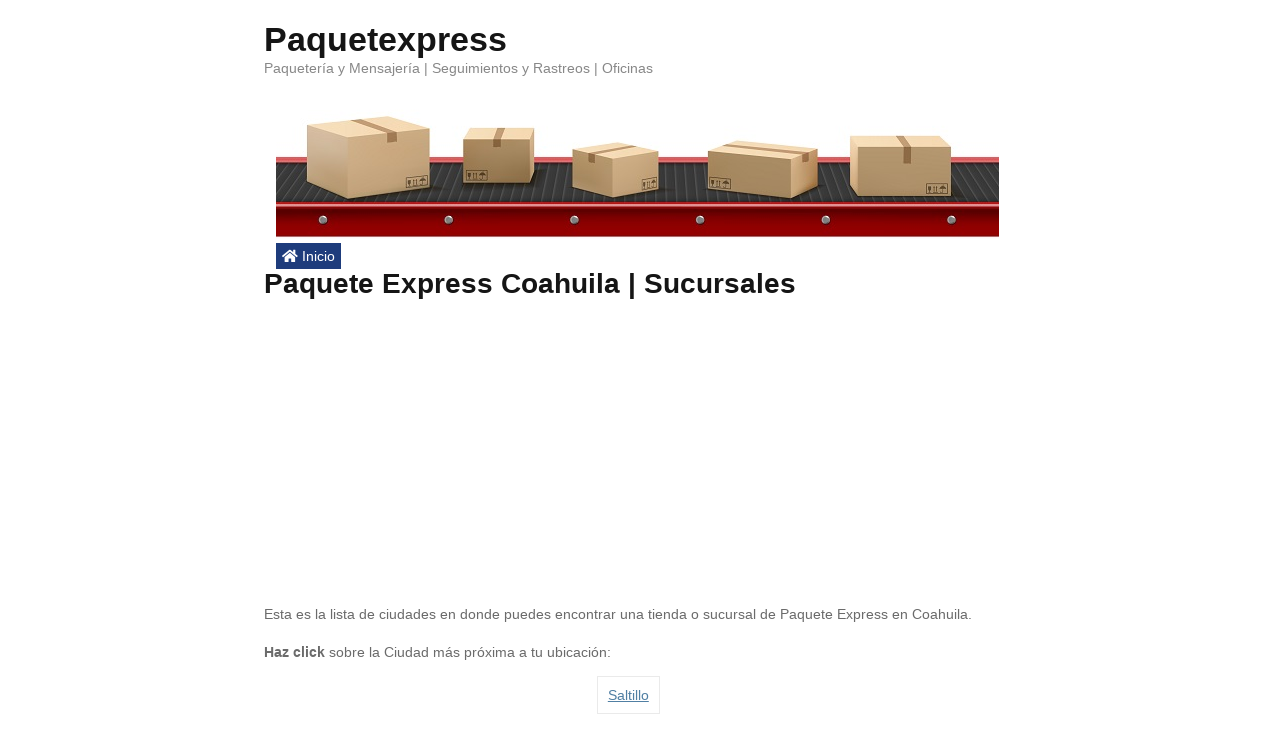

--- FILE ---
content_type: text/html; charset=UTF-8
request_url: https://paqueteriaexpress.mx/paquete-express-coahuila-sucursales/
body_size: 8351
content:
<!DOCTYPE html PUBLIC "-//W3C//DTD XHTML 1.0 Transitional//EN" "http://www.w3.org/TR/xhtml1/DTD/xhtml1-transitional.dtd">
<html xmlns="http://www.w3.org/1999/xhtml" dir="ltr" lang="es" prefix="og: https://ogp.me/ns#">

<head profile="http://gmpg.org/xfn/11">
<link rel="alternate" href="https://paqueteriaexpress.mx/paquete-express-coahuila-sucursales/" hreflang="es" />
<meta http-equiv="Content-Type" content="text/html; charset=UTF-8" />
<meta name="viewport" content="width=device-width,initial-scale=1" />

<title>Paquetexpress  Paquete Express Coahuila | Sucursales - Paquetexpress</title>

<link rel="stylesheet" href="https://paqueteriaexpress.mx/wp-content/themes/tropicala/style.css" type="text/css" media="screen" />

<!--[if lte IE 6]>
<link href="https://paqueteriaexpress.mx/wp-content/themes/tropicala/ie6.css" type="text/css" rel="stylesheet" />
<![endif]-->

<link rel="alternate" type="application/rss+xml" title="Paquetexpress RSS Feed" href="https://paqueteriaexpress.mx/feed/" />
<link rel="pingback" href="https://paqueteriaexpress.mx/xmlrpc.php" />
<!-- faq -->
<script>
function Ocultar(acorde)
{
vista=document.getElementById(acorde).style.display;
if (vista=='none')
vista='block';
else
vista='none';
document.getElementById(acorde).style.display = vista;
}
</script>
<!-- texto abre suave - desplazando -->
<script src="https://code.jquery.com/jquery-3.6.0.min.js"></script>
<script>
function Ocultar(acorde)
{
  $('#'+acorde).slideToggle();
}
</script>

<style type="text/css" media="screen">
</style>

<!-- analytics -->
<!-- Google tag (gtag.js) -->
<script async src="https://www.googletagmanager.com/gtag/js?id=G-6GEEYHS4WE"></script>
<script>
  window.dataLayer = window.dataLayer || [];
  function gtag(){dataLayer.push(arguments);}
  gtag('js', new Date());

  gtag('config', 'G-6GEEYHS4WE');
</script>



		<!-- All in One SEO 4.9.3 - aioseo.com -->
	<meta name="description" content="Esta es la lista de ciudades en donde puedes encontrar una tienda o sucursal de Paquete Express en Coahuila. Haz click sobre la Ciudad más próxima a tu ubicación: Saltillo" />
	<meta name="robots" content="max-image-preview:large" />
	<link rel="canonical" href="https://paqueteriaexpress.mx/paquete-express-coahuila-sucursales/" />
	<meta name="generator" content="All in One SEO (AIOSEO) 4.9.3" />
		<meta property="og:locale" content="es_ES" />
		<meta property="og:site_name" content="Paquetexpress - Paquetería y Mensajería | Seguimientos y Rastreos | Oficinas" />
		<meta property="og:type" content="article" />
		<meta property="og:title" content="Paquete Express Coahuila | Sucursales - Paquetexpress" />
		<meta property="og:description" content="Esta es la lista de ciudades en donde puedes encontrar una tienda o sucursal de Paquete Express en Coahuila. Haz click sobre la Ciudad más próxima a tu ubicación: Saltillo" />
		<meta property="og:url" content="https://paqueteriaexpress.mx/paquete-express-coahuila-sucursales/" />
		<meta property="article:published_time" content="2020-11-23T03:53:01+00:00" />
		<meta property="article:modified_time" content="2020-11-26T10:56:31+00:00" />
		<meta name="twitter:card" content="summary_large_image" />
		<meta name="twitter:title" content="Paquete Express Coahuila | Sucursales - Paquetexpress" />
		<meta name="twitter:description" content="Esta es la lista de ciudades en donde puedes encontrar una tienda o sucursal de Paquete Express en Coahuila. Haz click sobre la Ciudad más próxima a tu ubicación: Saltillo" />
		<script type="application/ld+json" class="aioseo-schema">
			{"@context":"https:\/\/schema.org","@graph":[{"@type":"BreadcrumbList","@id":"https:\/\/paqueteriaexpress.mx\/paquete-express-coahuila-sucursales\/#breadcrumblist","itemListElement":[{"@type":"ListItem","@id":"https:\/\/paqueteriaexpress.mx#listItem","position":1,"name":"Inicio","item":"https:\/\/paqueteriaexpress.mx","nextItem":{"@type":"ListItem","@id":"https:\/\/paqueteriaexpress.mx\/paquete-express-coahuila-sucursales\/#listItem","name":"Paquete Express Coahuila | Sucursales"}},{"@type":"ListItem","@id":"https:\/\/paqueteriaexpress.mx\/paquete-express-coahuila-sucursales\/#listItem","position":2,"name":"Paquete Express Coahuila | Sucursales","previousItem":{"@type":"ListItem","@id":"https:\/\/paqueteriaexpress.mx#listItem","name":"Inicio"}}]},{"@type":"Organization","@id":"https:\/\/paqueteriaexpress.mx\/#organization","name":"Paquete Express","description":"Paqueter\u00eda y Mensajer\u00eda | Seguimientos y Rastreos | Oficinas","url":"https:\/\/paqueteriaexpress.mx\/"},{"@type":"WebPage","@id":"https:\/\/paqueteriaexpress.mx\/paquete-express-coahuila-sucursales\/#webpage","url":"https:\/\/paqueteriaexpress.mx\/paquete-express-coahuila-sucursales\/","name":"Paquete Express Coahuila | Sucursales - Paquetexpress","description":"Esta es la lista de ciudades en donde puedes encontrar una tienda o sucursal de Paquete Express en Coahuila. Haz click sobre la Ciudad m\u00e1s pr\u00f3xima a tu ubicaci\u00f3n: Saltillo","inLanguage":"es-ES","isPartOf":{"@id":"https:\/\/paqueteriaexpress.mx\/#website"},"breadcrumb":{"@id":"https:\/\/paqueteriaexpress.mx\/paquete-express-coahuila-sucursales\/#breadcrumblist"},"datePublished":"2020-11-23T04:53:01+01:00","dateModified":"2020-11-26T11:56:31+01:00"},{"@type":"WebSite","@id":"https:\/\/paqueteriaexpress.mx\/#website","url":"https:\/\/paqueteriaexpress.mx\/","name":"Paquete Express","description":"Paqueter\u00eda y Mensajer\u00eda | Seguimientos y Rastreos | Oficinas","inLanguage":"es-ES","publisher":{"@id":"https:\/\/paqueteriaexpress.mx\/#organization"}}]}
		</script>
		<!-- All in One SEO -->

<link rel="alternate" title="oEmbed (JSON)" type="application/json+oembed" href="https://paqueteriaexpress.mx/wp-json/oembed/1.0/embed?url=https%3A%2F%2Fpaqueteriaexpress.mx%2Fpaquete-express-coahuila-sucursales%2F" />
<link rel="alternate" title="oEmbed (XML)" type="text/xml+oembed" href="https://paqueteriaexpress.mx/wp-json/oembed/1.0/embed?url=https%3A%2F%2Fpaqueteriaexpress.mx%2Fpaquete-express-coahuila-sucursales%2F&#038;format=xml" />
	<style type="text/css">
	img.wp-smiley,
	img.emoji {
		display: inline !important;
		border: none !important;
		box-shadow: none !important;
		height: 1em !important;
		width: 1em !important;
		margin: 0 0.07em !important;
		vertical-align: -0.1em !important;
		background: none !important;
		padding: 0 !important;
	}
	</style>
	<style id='wp-img-auto-sizes-contain-inline-css' type='text/css'>
img:is([sizes=auto i],[sizes^="auto," i]){contain-intrinsic-size:3000px 1500px}
/*# sourceURL=wp-img-auto-sizes-contain-inline-css */
</style>
<link rel="https://api.w.org/" href="https://paqueteriaexpress.mx/wp-json/" /><link rel="alternate" title="JSON" type="application/json" href="https://paqueteriaexpress.mx/wp-json/wp/v2/pages/238" /><link rel="EditURI" type="application/rsd+xml" title="RSD" href="https://paqueteriaexpress.mx/xmlrpc.php?rsd" />
	<style>img#wpstats{display:none}</style>
		<link rel="icon" href="https://paqueteriaexpress.mx/wp-content/uploads/2023/04/cropped-favicon-2-32x32.png" sizes="32x32" />
<link rel="icon" href="https://paqueteriaexpress.mx/wp-content/uploads/2023/04/cropped-favicon-2-192x192.png" sizes="192x192" />
<link rel="apple-touch-icon" href="https://paqueteriaexpress.mx/wp-content/uploads/2023/04/cropped-favicon-2-180x180.png" />
<meta name="msapplication-TileImage" content="https://paqueteriaexpress.mx/wp-content/uploads/2023/04/cropped-favicon-2-270x270.png" />

<!-- 
<link rel="shortcut icon" href="https://paqueteriaexpress.mx/favicon.ico"/>
-->

<!-- LF -->
<!-- <script async src="https://pagead2.googlesyndication.com/pagead/js/adsbygoogle.js?client=ca-pub-6202894642439693"
     crossorigin="anonymous"></script>  -->

<!-- WOLF -->
<script async src="https://pagead2.googlesyndication.com/pagead/js/adsbygoogle.js?client=ca-pub-7779832042752219"
     crossorigin="anonymous"></script>
     
<style id='global-styles-inline-css' type='text/css'>
:root{--wp--preset--aspect-ratio--square: 1;--wp--preset--aspect-ratio--4-3: 4/3;--wp--preset--aspect-ratio--3-4: 3/4;--wp--preset--aspect-ratio--3-2: 3/2;--wp--preset--aspect-ratio--2-3: 2/3;--wp--preset--aspect-ratio--16-9: 16/9;--wp--preset--aspect-ratio--9-16: 9/16;--wp--preset--color--black: #000000;--wp--preset--color--cyan-bluish-gray: #abb8c3;--wp--preset--color--white: #ffffff;--wp--preset--color--pale-pink: #f78da7;--wp--preset--color--vivid-red: #cf2e2e;--wp--preset--color--luminous-vivid-orange: #ff6900;--wp--preset--color--luminous-vivid-amber: #fcb900;--wp--preset--color--light-green-cyan: #7bdcb5;--wp--preset--color--vivid-green-cyan: #00d084;--wp--preset--color--pale-cyan-blue: #8ed1fc;--wp--preset--color--vivid-cyan-blue: #0693e3;--wp--preset--color--vivid-purple: #9b51e0;--wp--preset--gradient--vivid-cyan-blue-to-vivid-purple: linear-gradient(135deg,rgb(6,147,227) 0%,rgb(155,81,224) 100%);--wp--preset--gradient--light-green-cyan-to-vivid-green-cyan: linear-gradient(135deg,rgb(122,220,180) 0%,rgb(0,208,130) 100%);--wp--preset--gradient--luminous-vivid-amber-to-luminous-vivid-orange: linear-gradient(135deg,rgb(252,185,0) 0%,rgb(255,105,0) 100%);--wp--preset--gradient--luminous-vivid-orange-to-vivid-red: linear-gradient(135deg,rgb(255,105,0) 0%,rgb(207,46,46) 100%);--wp--preset--gradient--very-light-gray-to-cyan-bluish-gray: linear-gradient(135deg,rgb(238,238,238) 0%,rgb(169,184,195) 100%);--wp--preset--gradient--cool-to-warm-spectrum: linear-gradient(135deg,rgb(74,234,220) 0%,rgb(151,120,209) 20%,rgb(207,42,186) 40%,rgb(238,44,130) 60%,rgb(251,105,98) 80%,rgb(254,248,76) 100%);--wp--preset--gradient--blush-light-purple: linear-gradient(135deg,rgb(255,206,236) 0%,rgb(152,150,240) 100%);--wp--preset--gradient--blush-bordeaux: linear-gradient(135deg,rgb(254,205,165) 0%,rgb(254,45,45) 50%,rgb(107,0,62) 100%);--wp--preset--gradient--luminous-dusk: linear-gradient(135deg,rgb(255,203,112) 0%,rgb(199,81,192) 50%,rgb(65,88,208) 100%);--wp--preset--gradient--pale-ocean: linear-gradient(135deg,rgb(255,245,203) 0%,rgb(182,227,212) 50%,rgb(51,167,181) 100%);--wp--preset--gradient--electric-grass: linear-gradient(135deg,rgb(202,248,128) 0%,rgb(113,206,126) 100%);--wp--preset--gradient--midnight: linear-gradient(135deg,rgb(2,3,129) 0%,rgb(40,116,252) 100%);--wp--preset--font-size--small: 13px;--wp--preset--font-size--medium: 20px;--wp--preset--font-size--large: 36px;--wp--preset--font-size--x-large: 42px;--wp--preset--spacing--20: 0.44rem;--wp--preset--spacing--30: 0.67rem;--wp--preset--spacing--40: 1rem;--wp--preset--spacing--50: 1.5rem;--wp--preset--spacing--60: 2.25rem;--wp--preset--spacing--70: 3.38rem;--wp--preset--spacing--80: 5.06rem;--wp--preset--shadow--natural: 6px 6px 9px rgba(0, 0, 0, 0.2);--wp--preset--shadow--deep: 12px 12px 50px rgba(0, 0, 0, 0.4);--wp--preset--shadow--sharp: 6px 6px 0px rgba(0, 0, 0, 0.2);--wp--preset--shadow--outlined: 6px 6px 0px -3px rgb(255, 255, 255), 6px 6px rgb(0, 0, 0);--wp--preset--shadow--crisp: 6px 6px 0px rgb(0, 0, 0);}:where(.is-layout-flex){gap: 0.5em;}:where(.is-layout-grid){gap: 0.5em;}body .is-layout-flex{display: flex;}.is-layout-flex{flex-wrap: wrap;align-items: center;}.is-layout-flex > :is(*, div){margin: 0;}body .is-layout-grid{display: grid;}.is-layout-grid > :is(*, div){margin: 0;}:where(.wp-block-columns.is-layout-flex){gap: 2em;}:where(.wp-block-columns.is-layout-grid){gap: 2em;}:where(.wp-block-post-template.is-layout-flex){gap: 1.25em;}:where(.wp-block-post-template.is-layout-grid){gap: 1.25em;}.has-black-color{color: var(--wp--preset--color--black) !important;}.has-cyan-bluish-gray-color{color: var(--wp--preset--color--cyan-bluish-gray) !important;}.has-white-color{color: var(--wp--preset--color--white) !important;}.has-pale-pink-color{color: var(--wp--preset--color--pale-pink) !important;}.has-vivid-red-color{color: var(--wp--preset--color--vivid-red) !important;}.has-luminous-vivid-orange-color{color: var(--wp--preset--color--luminous-vivid-orange) !important;}.has-luminous-vivid-amber-color{color: var(--wp--preset--color--luminous-vivid-amber) !important;}.has-light-green-cyan-color{color: var(--wp--preset--color--light-green-cyan) !important;}.has-vivid-green-cyan-color{color: var(--wp--preset--color--vivid-green-cyan) !important;}.has-pale-cyan-blue-color{color: var(--wp--preset--color--pale-cyan-blue) !important;}.has-vivid-cyan-blue-color{color: var(--wp--preset--color--vivid-cyan-blue) !important;}.has-vivid-purple-color{color: var(--wp--preset--color--vivid-purple) !important;}.has-black-background-color{background-color: var(--wp--preset--color--black) !important;}.has-cyan-bluish-gray-background-color{background-color: var(--wp--preset--color--cyan-bluish-gray) !important;}.has-white-background-color{background-color: var(--wp--preset--color--white) !important;}.has-pale-pink-background-color{background-color: var(--wp--preset--color--pale-pink) !important;}.has-vivid-red-background-color{background-color: var(--wp--preset--color--vivid-red) !important;}.has-luminous-vivid-orange-background-color{background-color: var(--wp--preset--color--luminous-vivid-orange) !important;}.has-luminous-vivid-amber-background-color{background-color: var(--wp--preset--color--luminous-vivid-amber) !important;}.has-light-green-cyan-background-color{background-color: var(--wp--preset--color--light-green-cyan) !important;}.has-vivid-green-cyan-background-color{background-color: var(--wp--preset--color--vivid-green-cyan) !important;}.has-pale-cyan-blue-background-color{background-color: var(--wp--preset--color--pale-cyan-blue) !important;}.has-vivid-cyan-blue-background-color{background-color: var(--wp--preset--color--vivid-cyan-blue) !important;}.has-vivid-purple-background-color{background-color: var(--wp--preset--color--vivid-purple) !important;}.has-black-border-color{border-color: var(--wp--preset--color--black) !important;}.has-cyan-bluish-gray-border-color{border-color: var(--wp--preset--color--cyan-bluish-gray) !important;}.has-white-border-color{border-color: var(--wp--preset--color--white) !important;}.has-pale-pink-border-color{border-color: var(--wp--preset--color--pale-pink) !important;}.has-vivid-red-border-color{border-color: var(--wp--preset--color--vivid-red) !important;}.has-luminous-vivid-orange-border-color{border-color: var(--wp--preset--color--luminous-vivid-orange) !important;}.has-luminous-vivid-amber-border-color{border-color: var(--wp--preset--color--luminous-vivid-amber) !important;}.has-light-green-cyan-border-color{border-color: var(--wp--preset--color--light-green-cyan) !important;}.has-vivid-green-cyan-border-color{border-color: var(--wp--preset--color--vivid-green-cyan) !important;}.has-pale-cyan-blue-border-color{border-color: var(--wp--preset--color--pale-cyan-blue) !important;}.has-vivid-cyan-blue-border-color{border-color: var(--wp--preset--color--vivid-cyan-blue) !important;}.has-vivid-purple-border-color{border-color: var(--wp--preset--color--vivid-purple) !important;}.has-vivid-cyan-blue-to-vivid-purple-gradient-background{background: var(--wp--preset--gradient--vivid-cyan-blue-to-vivid-purple) !important;}.has-light-green-cyan-to-vivid-green-cyan-gradient-background{background: var(--wp--preset--gradient--light-green-cyan-to-vivid-green-cyan) !important;}.has-luminous-vivid-amber-to-luminous-vivid-orange-gradient-background{background: var(--wp--preset--gradient--luminous-vivid-amber-to-luminous-vivid-orange) !important;}.has-luminous-vivid-orange-to-vivid-red-gradient-background{background: var(--wp--preset--gradient--luminous-vivid-orange-to-vivid-red) !important;}.has-very-light-gray-to-cyan-bluish-gray-gradient-background{background: var(--wp--preset--gradient--very-light-gray-to-cyan-bluish-gray) !important;}.has-cool-to-warm-spectrum-gradient-background{background: var(--wp--preset--gradient--cool-to-warm-spectrum) !important;}.has-blush-light-purple-gradient-background{background: var(--wp--preset--gradient--blush-light-purple) !important;}.has-blush-bordeaux-gradient-background{background: var(--wp--preset--gradient--blush-bordeaux) !important;}.has-luminous-dusk-gradient-background{background: var(--wp--preset--gradient--luminous-dusk) !important;}.has-pale-ocean-gradient-background{background: var(--wp--preset--gradient--pale-ocean) !important;}.has-electric-grass-gradient-background{background: var(--wp--preset--gradient--electric-grass) !important;}.has-midnight-gradient-background{background: var(--wp--preset--gradient--midnight) !important;}.has-small-font-size{font-size: var(--wp--preset--font-size--small) !important;}.has-medium-font-size{font-size: var(--wp--preset--font-size--medium) !important;}.has-large-font-size{font-size: var(--wp--preset--font-size--large) !important;}.has-x-large-font-size{font-size: var(--wp--preset--font-size--x-large) !important;}
/*# sourceURL=global-styles-inline-css */
</style>
<link rel='stylesheet' id='yasrcss-css' href='https://paqueteriaexpress.mx/wp-content/plugins/yet-another-stars-rating/includes/css/yasr.css?ver=3.4.15' type='text/css' media='all' />
<style id='yasrcss-inline-css' type='text/css'>

            .yasr-star-rating {
                background-image: url('https://paqueteriaexpress.mx/wp-content/plugins/yet-another-stars-rating/includes/img/star_0.svg');
            }
            .yasr-star-rating .yasr-star-value {
                background: url('https://paqueteriaexpress.mx/wp-content/plugins/yet-another-stars-rating/includes/img/star_1.svg') ;
            }
/*# sourceURL=yasrcss-inline-css */
</style>
<style id='wp-emoji-styles-inline-css' type='text/css'>

	img.wp-smiley, img.emoji {
		display: inline !important;
		border: none !important;
		box-shadow: none !important;
		height: 1em !important;
		width: 1em !important;
		margin: 0 0.07em !important;
		vertical-align: -0.1em !important;
		background: none !important;
		padding: 0 !important;
	}
/*# sourceURL=wp-emoji-styles-inline-css */
</style>
<link rel='stylesheet' id='wp-block-library-css' href='https://paqueteriaexpress.mx/wp-includes/css/dist/block-library/common.min.css?ver=9bdd1add4fc05294123a98a28ca23d19' type='text/css' media='all' />
<style id='wp-block-library-inline-css' type='text/css'>
/*wp_block_styles_on_demand_placeholder:697dd72045a7f*/
/*# sourceURL=wp-block-library-inline-css */
</style>
<link rel='stylesheet' id='classic-theme-styles-css' href='https://paqueteriaexpress.mx/wp-includes/css/classic-themes.min.css?ver=9bdd1add4fc05294123a98a28ca23d19' type='text/css' media='all' />
<link rel='stylesheet' id='bfa-font-awesome-css' href='https://use.fontawesome.com/releases/v5.15.4/css/all.css?ver=2.0.3' type='text/css' media='all' />
<link rel='stylesheet' id='bfa-font-awesome-v4-shim-css' href='https://use.fontawesome.com/releases/v5.15.4/css/v4-shims.css?ver=2.0.3' type='text/css' media='all' />
<style id='bfa-font-awesome-v4-shim-inline-css' type='text/css'>

			@font-face {
				font-family: 'FontAwesome';
				src: url('https://use.fontawesome.com/releases/v5.15.4/webfonts/fa-brands-400.eot'),
				url('https://use.fontawesome.com/releases/v5.15.4/webfonts/fa-brands-400.eot?#iefix') format('embedded-opentype'),
				url('https://use.fontawesome.com/releases/v5.15.4/webfonts/fa-brands-400.woff2') format('woff2'),
				url('https://use.fontawesome.com/releases/v5.15.4/webfonts/fa-brands-400.woff') format('woff'),
				url('https://use.fontawesome.com/releases/v5.15.4/webfonts/fa-brands-400.ttf') format('truetype'),
				url('https://use.fontawesome.com/releases/v5.15.4/webfonts/fa-brands-400.svg#fontawesome') format('svg');
			}

			@font-face {
				font-family: 'FontAwesome';
				src: url('https://use.fontawesome.com/releases/v5.15.4/webfonts/fa-solid-900.eot'),
				url('https://use.fontawesome.com/releases/v5.15.4/webfonts/fa-solid-900.eot?#iefix') format('embedded-opentype'),
				url('https://use.fontawesome.com/releases/v5.15.4/webfonts/fa-solid-900.woff2') format('woff2'),
				url('https://use.fontawesome.com/releases/v5.15.4/webfonts/fa-solid-900.woff') format('woff'),
				url('https://use.fontawesome.com/releases/v5.15.4/webfonts/fa-solid-900.ttf') format('truetype'),
				url('https://use.fontawesome.com/releases/v5.15.4/webfonts/fa-solid-900.svg#fontawesome') format('svg');
			}

			@font-face {
				font-family: 'FontAwesome';
				src: url('https://use.fontawesome.com/releases/v5.15.4/webfonts/fa-regular-400.eot'),
				url('https://use.fontawesome.com/releases/v5.15.4/webfonts/fa-regular-400.eot?#iefix') format('embedded-opentype'),
				url('https://use.fontawesome.com/releases/v5.15.4/webfonts/fa-regular-400.woff2') format('woff2'),
				url('https://use.fontawesome.com/releases/v5.15.4/webfonts/fa-regular-400.woff') format('woff'),
				url('https://use.fontawesome.com/releases/v5.15.4/webfonts/fa-regular-400.ttf') format('truetype'),
				url('https://use.fontawesome.com/releases/v5.15.4/webfonts/fa-regular-400.svg#fontawesome') format('svg');
				unicode-range: U+F004-F005,U+F007,U+F017,U+F022,U+F024,U+F02E,U+F03E,U+F044,U+F057-F059,U+F06E,U+F070,U+F075,U+F07B-F07C,U+F080,U+F086,U+F089,U+F094,U+F09D,U+F0A0,U+F0A4-F0A7,U+F0C5,U+F0C7-F0C8,U+F0E0,U+F0EB,U+F0F3,U+F0F8,U+F0FE,U+F111,U+F118-F11A,U+F11C,U+F133,U+F144,U+F146,U+F14A,U+F14D-F14E,U+F150-F152,U+F15B-F15C,U+F164-F165,U+F185-F186,U+F191-F192,U+F1AD,U+F1C1-F1C9,U+F1CD,U+F1D8,U+F1E3,U+F1EA,U+F1F6,U+F1F9,U+F20A,U+F247-F249,U+F24D,U+F254-F25B,U+F25D,U+F267,U+F271-F274,U+F279,U+F28B,U+F28D,U+F2B5-F2B6,U+F2B9,U+F2BB,U+F2BD,U+F2C1-F2C2,U+F2D0,U+F2D2,U+F2DC,U+F2ED,U+F328,U+F358-F35B,U+F3A5,U+F3D1,U+F410,U+F4AD;
			}
		
/*# sourceURL=bfa-font-awesome-v4-shim-inline-css */
</style>
</head>

<body data-rsssl=1>

<div id="wrapper">

<div id="masthead">

<h2 style="font-size: 34px!important;"> 

<a href="https://paqueteriaexpress.mx/" title="Paquete Express">Paquetexpress</a>

</h2>
<p><span>Paquetería y Mensajería | Seguimientos y Rastreos | Oficinas</span></p>

<ul>
<!-- <li ><a href="https://paqueteriaexpress.mx/" title="Paquete Express">Inicio</a></li> -->
</ul>

<div id="masthead_image" style="margin-top: 65px;">
<img src="https://paqueteriaexpress.mx/wp-content/themes/tropicala/images/paquetexpress.jpg" alt="Paquete Express" />
<ul>
<li> <a href="https://paqueteriaexpress.mx/" title="Paquetexpress" class="menus" style="font-size: 14px!important;"><i class="fas fa-home"></i> Inicio</a></li>
</ul>
</div>

</div>

<div id="content" class="clearfix">


  <div id="main">

  

    
      

    <div class="article" id="post-238">

      

    <h1 class="header"><span>Paquete Express Coahuila | Sucursales</span></h1>

<!-- votación con estrellas -->

 

<!-- -->   


      <div class="entry clearfix">

        

        <div class="3329244980c9e7bf3680e6a93d50c0ab" data-index="1" style="float: none; margin:10px 0 10px 0; text-align:center;">
<script async src="https://pagead2.googlesyndication.com/pagead/js/adsbygoogle.js?client=ca-pub-7779832042752219"
     crossorigin="anonymous"></script>
<!-- PaquetExpress - Display 1 -->
<ins class="adsbygoogle"
     style="display:block"
     data-ad-client="ca-pub-7779832042752219"
     data-ad-slot="3935687993"
     data-ad-format="auto"
     data-full-width-responsive="true"></ins>
<script>
     (adsbygoogle = window.adsbygoogle || []).push({});
</script>
</div>
<p>Esta es la lista de ciudades en donde puedes encontrar una tienda o sucursal de Paquete Express en Coahuila.</p>
<p><strong>Haz click</strong> sobre la Ciudad más próxima a tu ubicación:</p>
<p><center></p>
<table class="tg">
<tbody>
<tr>
<td class="tg-555v"><a href="https://paqueteriaexpress.mx/paquete-express-saltillo/">Saltillo</a></td>
</tr>
</tbody>
</table>
<p></center></p><div class="3329244980c9e7bf3680e6a93d50c0ab" data-index="2" style="float: none; margin:10px 0 10px 0; text-align:center;">
<script async src="https://pagead2.googlesyndication.com/pagead/js/adsbygoogle.js?client=ca-pub-7779832042752219"
     crossorigin="anonymous"></script>
<!-- PaquetExpress - Display 2 -->
<ins class="adsbygoogle"
     style="display:block"
     data-ad-client="ca-pub-7779832042752219"
     data-ad-slot="3556128635"
     data-ad-format="auto"
     data-full-width-responsive="true"></ins>
<script>
     (adsbygoogle = window.adsbygoogle || []).push({});
</script>
</div>

<p><img fetchpriority="high" decoding="async" src="https://paqueteriaexpress.mx/wp-content/uploads/2020/11/paquetexpress-sucursales.png" alt="Paquete Express sucursales y oficinas" width="700" height="205" class="aligncenter size-full wp-image-302" srcset="https://paqueteriaexpress.mx/wp-content/uploads/2020/11/paquetexpress-sucursales.png 700w, https://paqueteriaexpress.mx/wp-content/uploads/2020/11/paquetexpress-sucursales-300x88.png 300w" sizes="(max-width: 700px) 100vw, 700px" /></p>

<div style="font-size: 0px; height: 0px; line-height: 0px; margin: 0; padding: 0; clear: both;"></div><div style='text-align:left' class='yasr-auto-insert-visitor'><!--Yasr Visitor Votes Shortcode--><div id='yasr_visitor_votes_7fdd027614d89' class='yasr-visitor-votes'><div class="yasr-custom-text-vv-before yasr-custom-text-vv-before-238"><strong>¡Haz clic para valorar!</strong></div><div id='yasr-vv-second-row-container-7fdd027614d89'
                                        class='yasr-vv-second-row-container'><div id='yasr-visitor-votes-rater-7fdd027614d89'
                                      class='yasr-rater-stars-vv'
                                      data-rater-postid='238'
                                      data-rating='4.3'
                                      data-rater-starsize='32'
                                      data-rater-readonly='false'
                                      data-rater-nonce='5e5caf2797'
                                      data-issingular='true'
                                    ></div><div class="yasr-vv-stats-text-container" id="yasr-vv-stats-text-container-7fdd027614d89"><span id="yasr-vv-text-container-7fdd027614d89" class="yasr-vv-text-container">(Votos: <span id="yasr-vv-votes-number-container-7fdd027614d89">3</span>  Promedio: <span id="yasr-vv-average-container-7fdd027614d89">4.3</span>)</span></div><div id='yasr-vv-loader-7fdd027614d89' class='yasr-vv-container-loader'></div></div><div id='yasr-vv-bottom-container-7fdd027614d89' class='yasr-vv-bottom-container'></div></div><!--End Yasr Visitor Votes Shortcode--></div><script type="application/ld+json" class="yasr-schema-graph">{"@context":"https:\/\/schema.org\/","@type":"Product","name":"Paquete Express Coahuila | Sucursales","description":"Esta es la lista de ciudades en donde puedes encontrar una tienda o sucursal de Paquete Express en Coahuila. Haz click sobre la Ciudad m\u00e1s pr\u00f3xima a tu ubicaci\u00f3n: Saltillo \u00a1Haz clic para valorar!(Votos: 3 Promedio: 4.3)","image":{"@type":"ImageObject","url":"https:\/\/paqueteriaexpress.mx\/wp-content\/uploads\/2023\/04\/cropped-favicon-2.png","width":512,"height":512},"aggregateRating":{"@type":"AggregateRating","ratingValue":4.3,"ratingCount":3,"bestRating":5,"worstRating":1},"brand":{"@type":"Brand","name":""},"sku":"","":""}</script>


        


      </div>

    </div>

    
    

    


  </div>



  <div id="secondary">

            
    <!-- Author information is disabled per default. Uncomment and fill in your details if you want to use it. -->
    <!-- <div id="author">
          <h2>Author</h2>
          <p>A little something about you, the author. Nothing lengthy, just an overview.</p>
        </div> -->

    

    <ul id="sidebar">
  
      <li id="text-2" class="widget widget_text">			<div class="textwidget"></div>
		</li>      
  </div>




    <script type="text/javascript" src="https://paqueteriaexpress.mx/wp-includes/js/jquery/jquery.min.js?ver=3.7.1" id="jquery-core-js"></script>
<script type="text/javascript" src="https://paqueteriaexpress.mx/wp-includes/js/jquery/jquery-migrate.min.js?ver=3.4.1" id="jquery-migrate-js"></script>
<script type="text/javascript" src="https://paqueteriaexpress.mx/wp-content/plugins/yet-another-stars-rating/includes/js/yasr-globals.js?ver=3.4.15" id="yasr-global-functions-js"></script>
<script type="speculationrules">
{"prefetch":[{"source":"document","where":{"and":[{"href_matches":"/*"},{"not":{"href_matches":["/wp-*.php","/wp-admin/*","/wp-content/uploads/*","/wp-content/*","/wp-content/plugins/*","/wp-content/themes/tropicala/*","/*\\?(.+)"]}},{"not":{"selector_matches":"a[rel~=\"nofollow\"]"}},{"not":{"selector_matches":".no-prefetch, .no-prefetch a"}}]},"eagerness":"conservative"}]}
</script>
<script type="text/javascript" id="yasr-window-var-js-extra">
/* <![CDATA[ */
var yasrWindowVar = {"siteUrl":"https://paqueteriaexpress.mx","adminUrl":"https://paqueteriaexpress.mx/wp-admin/","ajaxurl":"https://paqueteriaexpress.mx/wp-admin/admin-ajax.php","visitorStatsEnabled":"yes","ajaxEnabled":"no","loaderHtml":"\u003Cdiv id=\"yasr-loader\" style=\"display: inline-block\"\u003E\u00a0 \u003Cimg src=\"https://paqueteriaexpress.mx/wp-content/plugins/yet-another-stars-rating/includes/img/loader.gif\" \r\n                 title=\"yasr-loader\" alt=\"yasr-loader\" height=\"16\" width=\"16\"\u003E\u003C/div\u003E","loaderUrl":"https://paqueteriaexpress.mx/wp-content/plugins/yet-another-stars-rating/includes/img/loader.gif","isUserLoggedIn":"false","isRtl":"false","starSingleForm":"\"estrella\"","starsPluralForm":"\"estrellas\"","textAfterVr":"\"(Votos: %total_count%  Promedio: %average%)\"","textRating":"\"Valoraci\\u00f3n\"","textLoadRanking":"\"Cargando por favor espere\"","textVvStats":"\"de 5 estrellas\"","textOrderBy":"\"Ordenar por\"","textMostRated":"\"Mayor puntuaci\\u00f3n\"","textHighestRated":"\"Mejor puntuaci\\u00f3n\"","textLeftColumnHeader":"\"Enrada\""};
//# sourceURL=yasr-window-var-js-extra
/* ]]> */
</script>
<script type="text/javascript" src="https://paqueteriaexpress.mx/wp-content/plugins/yet-another-stars-rating/includes/js/shortcodes/visitorVotes.js?ver=3.4.15" id="yasr-front-vv-js"></script>
<script type="text/javascript" id="jetpack-stats-js-before">
/* <![CDATA[ */
_stq = window._stq || [];
_stq.push([ "view", {"v":"ext","blog":"186021015","post":"238","tz":"1","srv":"paqueteriaexpress.mx","j":"1:15.4"} ]);
_stq.push([ "clickTrackerInit", "186021015", "238" ]);
//# sourceURL=jetpack-stats-js-before
/* ]]> */
</script>
<script type="text/javascript" src="https://stats.wp.com/e-202605.js" id="jetpack-stats-js" defer="defer" data-wp-strategy="defer"></script>
<script id="wp-emoji-settings" type="application/json">
{"baseUrl":"https://s.w.org/images/core/emoji/17.0.2/72x72/","ext":".png","svgUrl":"https://s.w.org/images/core/emoji/17.0.2/svg/","svgExt":".svg","source":{"concatemoji":"https://paqueteriaexpress.mx/wp-includes/js/wp-emoji-release.min.js?ver=9bdd1add4fc05294123a98a28ca23d19"}}
</script>
<script type="module">
/* <![CDATA[ */
/*! This file is auto-generated */
const a=JSON.parse(document.getElementById("wp-emoji-settings").textContent),o=(window._wpemojiSettings=a,"wpEmojiSettingsSupports"),s=["flag","emoji"];function i(e){try{var t={supportTests:e,timestamp:(new Date).valueOf()};sessionStorage.setItem(o,JSON.stringify(t))}catch(e){}}function c(e,t,n){e.clearRect(0,0,e.canvas.width,e.canvas.height),e.fillText(t,0,0);t=new Uint32Array(e.getImageData(0,0,e.canvas.width,e.canvas.height).data);e.clearRect(0,0,e.canvas.width,e.canvas.height),e.fillText(n,0,0);const a=new Uint32Array(e.getImageData(0,0,e.canvas.width,e.canvas.height).data);return t.every((e,t)=>e===a[t])}function p(e,t){e.clearRect(0,0,e.canvas.width,e.canvas.height),e.fillText(t,0,0);var n=e.getImageData(16,16,1,1);for(let e=0;e<n.data.length;e++)if(0!==n.data[e])return!1;return!0}function u(e,t,n,a){switch(t){case"flag":return n(e,"\ud83c\udff3\ufe0f\u200d\u26a7\ufe0f","\ud83c\udff3\ufe0f\u200b\u26a7\ufe0f")?!1:!n(e,"\ud83c\udde8\ud83c\uddf6","\ud83c\udde8\u200b\ud83c\uddf6")&&!n(e,"\ud83c\udff4\udb40\udc67\udb40\udc62\udb40\udc65\udb40\udc6e\udb40\udc67\udb40\udc7f","\ud83c\udff4\u200b\udb40\udc67\u200b\udb40\udc62\u200b\udb40\udc65\u200b\udb40\udc6e\u200b\udb40\udc67\u200b\udb40\udc7f");case"emoji":return!a(e,"\ud83e\u1fac8")}return!1}function f(e,t,n,a){let r;const o=(r="undefined"!=typeof WorkerGlobalScope&&self instanceof WorkerGlobalScope?new OffscreenCanvas(300,150):document.createElement("canvas")).getContext("2d",{willReadFrequently:!0}),s=(o.textBaseline="top",o.font="600 32px Arial",{});return e.forEach(e=>{s[e]=t(o,e,n,a)}),s}function r(e){var t=document.createElement("script");t.src=e,t.defer=!0,document.head.appendChild(t)}a.supports={everything:!0,everythingExceptFlag:!0},new Promise(t=>{let n=function(){try{var e=JSON.parse(sessionStorage.getItem(o));if("object"==typeof e&&"number"==typeof e.timestamp&&(new Date).valueOf()<e.timestamp+604800&&"object"==typeof e.supportTests)return e.supportTests}catch(e){}return null}();if(!n){if("undefined"!=typeof Worker&&"undefined"!=typeof OffscreenCanvas&&"undefined"!=typeof URL&&URL.createObjectURL&&"undefined"!=typeof Blob)try{var e="postMessage("+f.toString()+"("+[JSON.stringify(s),u.toString(),c.toString(),p.toString()].join(",")+"));",a=new Blob([e],{type:"text/javascript"});const r=new Worker(URL.createObjectURL(a),{name:"wpTestEmojiSupports"});return void(r.onmessage=e=>{i(n=e.data),r.terminate(),t(n)})}catch(e){}i(n=f(s,u,c,p))}t(n)}).then(e=>{for(const n in e)a.supports[n]=e[n],a.supports.everything=a.supports.everything&&a.supports[n],"flag"!==n&&(a.supports.everythingExceptFlag=a.supports.everythingExceptFlag&&a.supports[n]);var t;a.supports.everythingExceptFlag=a.supports.everythingExceptFlag&&!a.supports.flag,a.supports.everything||((t=a.source||{}).concatemoji?r(t.concatemoji):t.wpemoji&&t.twemoji&&(r(t.twemoji),r(t.wpemoji)))});
//# sourceURL=https://paqueteriaexpress.mx/wp-includes/js/wp-emoji-loader.min.js
/* ]]> */
</script>
 
</div>
</div>
<ul id="footer">
<span style="float: left;">Paquetexpress &copy; 2026 (Sitio web NO oficial)</span>
<span style="float: right;"><a href="#">Politica de Privacidad</a></span>
</ul>
</body>
</html>


--- FILE ---
content_type: text/html; charset=utf-8
request_url: https://www.google.com/recaptcha/api2/aframe
body_size: 269
content:
<!DOCTYPE HTML><html><head><meta http-equiv="content-type" content="text/html; charset=UTF-8"></head><body><script nonce="jTZ6EbVpZWJpKBB3vNK8dA">/** Anti-fraud and anti-abuse applications only. See google.com/recaptcha */ try{var clients={'sodar':'https://pagead2.googlesyndication.com/pagead/sodar?'};window.addEventListener("message",function(a){try{if(a.source===window.parent){var b=JSON.parse(a.data);var c=clients[b['id']];if(c){var d=document.createElement('img');d.src=c+b['params']+'&rc='+(localStorage.getItem("rc::a")?sessionStorage.getItem("rc::b"):"");window.document.body.appendChild(d);sessionStorage.setItem("rc::e",parseInt(sessionStorage.getItem("rc::e")||0)+1);localStorage.setItem("rc::h",'1769854754635');}}}catch(b){}});window.parent.postMessage("_grecaptcha_ready", "*");}catch(b){}</script></body></html>

--- FILE ---
content_type: text/css
request_url: https://paqueteriaexpress.mx/wp-content/themes/tropicala/style.css
body_size: 3699
content:
/*

Theme Name: Tropicala  (RESPONSIVE)
Description: Simple, modern, lightweight
Version: 1.5
Author: Goro Harumi
Author URI: http://goroharumi.com
Tags: orange, white, two-columns, fixed-width, right-sidebar

This template is being distributed via Wordpress.org under GPLv3 license. Enjoy!

To replace the banner image, just swap out masthead.png with your own image, sized 723px x 147px. 
The dropshadows are in the background CSS, not the image.

v1.1 - changed license to GPLv3
v1.2 - added comments and removed some blank elements from stylesheet
v1.3 - added license.txt (Apparently some people don't read this stylesheet), added link back to the theme's page at Wordpress.org
v1.4 - Some minor tweaks to CSS for newer wp.net preview examples
v1.5 - Updated my link

Todos los cambios que he hecho para hacer el thema responsive tiene este tag: CUSTOMRESPON - 
*/

* {
padding:0;
margin:0;
list-style:none;
}
/* CUSTOMRESPON - le aguegue:   max-width: 100% !important;   y    overflow-x: hidden !important;   */
html {
font:62.5% Arial, Helvetica, sans-serif; /* Means 1em == 10px, 1.2em == 12px, etc. */

max-width: 100% !important;
overflow-x: hidden !important;
}

/* CUSTOMRESPON - le aguegue:   max-width: 100% !important;   y    overflow-x: hidden !important;   */
body {
/*background:#FFF url(./images/bg.jpg) repeat-x; /* Set background image here */
color:#6b6b6b;
font-size:1.4em;

max-width: 100% !important;
overflow-x: hidden !important;
}

p, h2, h3, h4, h5, h6 {
font-size:1em;
}

hr {
border:0;
border-bottom:1px solid #EAEAEA;
margin:20px 0;
height:1px;
}

/* CUSTOMRESPON - le aguegue:   max-width:100%;    y  height:auto;   */
img {
border:0;
max-width:100%;
height:auto;
}

dl {
color:#6b6b6b;
margin:10px 0;
}

dt {
font-weight:bold;
}

dd {
font-style:italic;
margin:5px 0 10px;
}

fieldset {
border:1px solid #DDD;
padding:10px 20px;
}

form h2 {
margin-bottom:10px;
}

legend {
font-size:1.2em;
color:#6b6b6b;
padding:0 10px;
}

label {
font-weight:bold;
}

textarea {
width:450px;
height:200px;
border:1px solid #CCC;
margin:10px 0;
}

/* CUSTOMRESPON - agregue: width:90%; a esta clase y ADEMAS sustitui el width por max-width:*/
div#wrapper {
max-width:768px;
padding-top:0px;
padding-right:5px;
/*margin:25px auto 0;*/
margin:5px auto 5px;
/*background:url(./images/top.png) no-repeat;*/
width:98%;
}

/* CUSTOMRESPON - el width de la imagen abajo era de 768px , lo he cambiado a 100% para hacerla responsive */
div#masthead {
width:100%;
/*background:url(./images/main_bg.png) repeat-y;*/
position:relative;
}

/* Blog Title */
h1 {
/*font:3.2em 'Trebuchet MS', Arial, Helvetica;*/
color:#151515;
}

/* CUSTOMRESPON - el width de abajo era de 500px , lo he cambiado a 100% para hacerla responsive */
h1 a {
position:absolute;
width:100%;
height:30px;
left:10px;
top:15px;
font-weight:bold;
text-decoration:none;
color:#151515;
font-size: 34px;
}

h2 {
font:1.8em 'Trebuchet MS', Arial, Helvetica;
/*font:3.2em 'Trebuchet MS', Arial, Helvetica;*/
color:#151515;
}

/* CUSTOMRESPON - el width de abajo era de 500px , lo he cambiado a 100% para hacerla responsive */
h2 a {
position:absolute;
width:100%;
height:30px;
left:10px;
top:15px;
font-weight:bold;
text-decoration:none;
color:#151515;
}

/* Tagline */

/* CUSTOMRESPON - agregue un width abajo con 75% , para hacerla responsive */
#masthead p {
width:85%;
position:relative;
margin:0;
margin-bottom:15px;
top:55px;
left:10px;
color:#888;
}

/* Pages Navigation */
div#masthead ul {
float:left;
margin-right:22px;
position:relative;
z-index:2;
bottom:-2px;
}

div#masthead ul li {
float:left;
}

div#masthead ul li a {
color:#fff;
background-color:#1e3c7c;
text-decoration:none;
display:block;
font-size:1.2em;
padding:5px 6px 5px 6px;
/*font-weight: bold;*/
/*margin-top:40px;*/
/*padding:40px 20px 18px;*/
}

.menus {
color:#fff;
background-color:#1e3c7c;
text-decoration:none;
display:block;
font-size:1.2em;
padding:5px 6px 5px 6px;
margin-right:1px;
margin-bottom: 1px;
/*font-weight: bold;*/
/*margin-top:40px;*/
/*padding:40px 20px 18px;*/
}

div#masthead ul li a:hover,
div#masthead ul li.current_page_item {
/*background:url(./images/nav_bg.png) bottom repeat-x;*/
}

/* Banner image dropshadow */

/* CUSTOMRESPON - el width de la imagen abajo era de 724px , lo he cambiado a 96%  y he eliminado el > height:148px; < para hacerla responsive */
div#masthead_image {
/*background:url(./images/image_bg.png) center no-repeat;*/
width:96%;
clear:both;
padding:8px 22px;
/*padding:8px 22px;*/
position:relative;
z-index:1;
}

a {
outline:0;
}

/* Page dropshadow */

/* CUSTOMRESPON - el width de abajo era de 768px , lo he cambiado a 100%  para hacerla responsive */
div#content {
width:100%;
/*background:url(./images/main_bg.png) repeat-y;*/
}
/*-----------------------------------------------------------------------------
  Main Content
-----------------------------------------------------------------------------*/

/* CUSTOMRESPON - el width de abajo era de 420px , lo he cambiado a 95%  para hacerla responsive */
div#main {
padding:0 10px 10px;
/*padding:0 20px 20px;*/
width:95%;
float:left;
}

/* CUSTOMRESPON - el width de abajo era de 680px , lo he cambiado a 95%  para hacerla responsive */
div#main2 {
padding:0 10px 10px;
/*padding:0 10px 10px;*/
width:95%;
float:left;
}

/* Hey, don't use h1 in the articles-- it's already in the header.
   This is just here because it looks totally funky in the preview at wordpress.net... */

div.entry h1 {
font-size:2.4em;
font-weight:bold;
}

div.entry h2,
div.entry h3,
div.entry h4,
div.entry h5,
div.entry h6 {
color:#151515;
margin:20px 0 10px;
}

div.entry h2 {
font-size:1.8em;
}

div.entry h3 {
font-size:1.4em;
}

div.entry table {
border-collapse:collapse;
margin:10px 0;
}

div.entry table th,
div.entry table td {
padding:10px;
border:1px solid #EAEAEA;
text-align:center;
}

/* Main header on single pages */
h2.header {
color:#151515;
font-size:24px;
padding:10px 0 0;
line-height:1.5;
margin:0 0 5px;
border-bottom:1px solid #e7e7e7;
position:relative;
}

div#main h2.header a {
color:#151515;
text-decoration:none;
}

div#main2 h2.header a {
color:#151515;
text-decoration:none;
}

h2.header span {
position:relative;
background:#FFF;
padding-right:10px;
bottom:-5px;
}

/* Secondary headline above comments and comment form */
div#main h3 {
margin:15px 0 5px;
color:#151515;
}

div#main2 h3 {
margin:15px 0 5px;
color:#151515;
}

div#main p {
color:#6b6b6b;
line-height:2;
margin:10px 0;
}

div#main2 p {
color:#6b6b6b;
line-height:1.5;
margin:10px 0;
}

div#main a {
color:#507FA3;
}

div#main2 a {
color:#507FA3;
}

.article {
margin-bottom:20px;
}

.article blockquote {
margin:0 15px;
padding:1px 15px;
border-left:5px solid #B8D1E4;
background:#F0F0F0;
}

div.article code {
font-size:1.2em;
}

div.article pre {
width:500px;
line-height:1.5;
font-size:1.2em;
margin:20px 0;
overflow:hidden;
}

.article ul, .article ol {
color:#6b6b6b;
margin-left:15px;
}

.article ul li {
margin:5px 0;
padding-left:15px;
background:url(./images/square.png) 0 center no-repeat;
}

.article ol {
margin-left:30px;
}

.article ol li {
list-style:decimal;
margin:10px 0;
}

.article ol li ol {
font-size:1em;
margin-left:15px;
}

#main p.byline {
color:#999;
}

#main2 p.byline {
color:#999;
}

ul.article_footer {
text-align:right;
margin:10px 0;
background:#F1F1F1;
padding:5px 10px;
border:1px solid #DADADA;
border-width:1px 0;
line-height:1.5;
}

ul.article_footer li {
font-size:0.9em;
display:inline;
background:none;
border-left:1px solid #DADADA;
margin-left:5px;
padding-left:10px;
}

ul.article_footer li.first {
border-left:0;
}

/*-----------------------------------------------------------------------------
  Secondary Content
-----------------------------------------------------------------------------*/

/* CUSTOMRESPON - el width de abajo era de 200px , lo he cambiado a 35% para hacerla responsive y he a�adido esto:     position: relative;    margin-left: 9px;    */
div#secondary {
padding:15px 20px 20px 0;
width:35%;
float:left;
position: relative;
margin-left: 9px;
}

div#secondary ul#sidebar {
margin:15px 0 20px;
color:#507fa3;
padding-bottom:10px;
border-bottom:1px solid #e7e7e7;
}

div#secondary ul#sidebar li {
margin:5px 0;
font-size:1em;
line-height:1.5em;
}

/* Sidebar headers */
div#secondary h2 {
text-transform:uppercase;
color:#507fa3;
margin:20px 0 8px;
font-size:1.1em;
line-height:1;
}

div#secondary a {
color:#666;
text-decoration:none;
}

div#secondary a:hover {
text-decoration:underline;
}

div#secondary ul.children {
margin-left:5px;
padding-left:10px;
border-left:5px solid #EAEAEA;
}

div#secondary ul#sidebar li li {
font-size:1em;
}

/* Optional bio area header (commented out by default) */
div#author h2 {
font-size:1.2em;
}

div#secondary p {
line-height:1.5;
margin:5px 0;
color:#666;
}

/* Search input */
form#searchform {
position:relative;
height:28px;
margin-bottom:20px;
}

form#searchform input#s {
position:absolute;
top:0;
height:18px;
width:156px;
padding:5px;
background:url(./images/text_bg.png) repeat-x;
border:1px solid #bcbcbc;
}

input#search_submit {
position:absolute;
right:0;
}

/*-----------------------------------------------------------------------------
  Footer
-----------------------------------------------------------------------------*/
/* CUSTOMRESPON - he agregado: width:90%; y ADEMAS he sustituido el width por max-width  */
ul#footer {
height:8px;
max-width:768px;
margin:0 auto;
background:url(./images/bottom.png) no-repeat;
text-align:center;
font-size:1em;
color:#686868;
padding:15px 0;
width:90%;
}

ul#footer li {
display:inline;
margin-left:10px;
}

ul#footer li span {
position:absolute;
text-indent:-9999em;
}

ul#footer li a {
color:#686868;
text-decoration:none;
}

/*-----------------------------------------------------------------------------
  Wordpress Specific Stuff - Elements that weren't in my original stylesheet
-----------------------------------------------------------------------------*/

ol.commentlist {
margin-top:15px;
color:#555;
}

/* Background color for visitor comments */
ol.commentlist li {
background:#F1F1F1;
padding:10px;
margin:10px 0;
}

/* Background color for Admin comments */
ol.commentlist li.alt {
background:#EBF9FC;
}

/* CUSTOMRESPON - el width:500px; lo he sustituido por   max-width:100%;   */
textarea#comment {
  max-width:100%;
}

#main p.comment_meta {
margin:0;
float:right;
}

#main2 p.comment_meta {
margin:0;
float:right;
}

/* Optional popup window (NOTE: popups make for bad UI IMHO) */
body#commentspopup {
background:#FFF;
padding:20px;
}

body#commentspopup a {
color:#666;
}

body#commentspopup h1 a {
position:relative;
top:0;
left:0;
}

body#commentspopup h3 {
color:#555;
}

body#commentspopup p {
margin:10px 0;
color:#555;
}

body#commentspopup textarea {
width:340px;
}

/* Image stuff for 2.6.1 */
.aligncenter {
display: block;
margin-left: auto;
margin-right: auto;
}

.alignleft {
float: left;
}

.alignright {
float: right;
}

.wp-caption {
border: 1px solid #ddd;
text-align: center;
background-color: #f3f3f3;
padding-top: 4px;
margin: 10px;
-moz-border-radius: 3px;
-khtml-border-radius: 3px;
-webkit-border-radius: 3px;
border-radius: 3px;
}

.wp-caption img {
margin: 0;
padding: 0;
border: 0 none;
}

.wp-caption-dd {
font-size: 11px;
line-height: 17px;
padding: 0 4px 5px;
margin: 0;
}

p.entry_info {
clear:both;
}

div.navigation {
margin:10px 0;
}

/*-----------------------------------------------------------------------------
  CSS Magic
-----------------------------------------------------------------------------*/
.clearfix:after {
content:".";
display:block;
height:0;
clear:both;
visibility:hidden;
}

.clearfix {display:inline-block;}

/* Hide from IE Mac \*/
.clearfix {display:block;}

/* End hide from IE Mac */
.authcomment { background-color: #fcffad !important; }

/*-----------------------------------------------------------------------------
  RESPONSIVE (custom)
-----------------------------------------------------------------------------*/

@media(max-width:800px){

div#masthead_image {
background:none;
width: 96%;
padding: 0px;
z-index: 1;
margin: 1px auto;
/*
-webkit-box-shadow: 0px 0px 15px -5px rgba(64,64,64,1);
-moz-box-shadow: 0px 0px 15px -5px rgba(64,64,64,1);
box-shadow: 0px 0px 15px -5px rgba(64, 64, 64, 0.24);
*/
}
	
div#content{background: none;background-color: #fff;}

#masthead_image .adsbygoogle{display:none;}

body {background:none;}
}

@media(max-width:360px){

h1 a{left: 15px;}
h1{font-size:1.5em;}
#masthead p{left: 20px; margin-bottom:15px;}
div#masthead ul{margin-right: 6px;}
div#main,div#secondary{width: 90%;float: none;}
div#main p iframe{width: 300px !important;height: 300px!important;}
div#content{width: 99%;margin-left: 4px;}
body {background:none;}
div#main2{padding: 0 0px 10px!important;}
}

@font-face {
  font-family: 'Roboto';
  font-display: block;
  src: local('Roboto'), url(https://fonts.gstatic.com/s/roboto/v20/KFOmCnqEu92Fr1Mu4mxKKTU1Kg.woff2) format('woff2');
}

/* tipografia, fuente */
div#main2 {
font-family: "Lato",sans-serif;
font-style: normal;
font-weight: 400;
font-size: 16px !important;
color: #4c4c4c;
line-height: 1.7m !important;
}